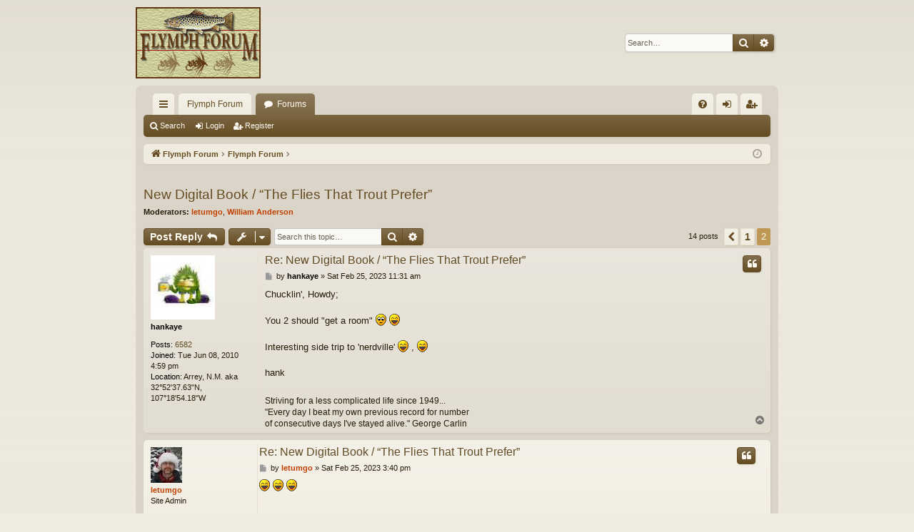

--- FILE ---
content_type: text/html; charset=UTF-8
request_url: https://flymphforum.com/viewtopic.php?p=115807&sid=ce4e7f1d2762eadac6a0266d77ee8f88
body_size: 6556
content:
<!DOCTYPE html>
<html dir="ltr" lang="en-gb">
<head>
<meta charset="utf-8" />
<meta http-equiv="X-UA-Compatible" content="IE=edge" />
<meta name="viewport" content="width=device-width, initial-scale=1" />

<title>New Digital Book / “The Flies That Trout Prefer” - Page 2 - FLYMPH FORUM</title>





	<link rel="canonical" href="https://flymphforum.com/viewtopic.php?t=11023&amp;start=10">


<link href="./assets/css/font-awesome.min.css?assets_version=28" rel="stylesheet">
<link href="./styles/latte/theme/stylesheet.css?assets_version=28" rel="stylesheet">




<!--[if lte IE 9]>
	<link href="./styles/latte/theme/tweaks.css?assets_version=28" rel="stylesheet">
<![endif]-->





</head>
<body id="phpbb" class="nojs notouch section-viewtopic ltr " data-online-text="Online">


	<a id="top" class="top-anchor" accesskey="t"></a>
	<div id="page-header" class="page-width">
		<div class="headerbar" role="banner">
					<div class="inner">

			<div id="site-description" class="site-description">
				<a id="logo" class="logo" href="https://flymphforum.com" title="Flymph Forum"><img src="./styles/latte/theme/images/logo.png" data-src-hd="./styles/latte/theme/images/logo_hd.png" alt="FLYMPH FORUM"/></a>
				<p class="sitename">FLYMPH FORUM</p>
				<p>A forum to discuss tying and fishing wingless wet flies and other soft hackle fly patterns</p>
				<p class="skiplink"><a href="#start_here">Skip to content</a></p>
			</div>

															<div id="search-box" class="search-box search-header" role="search">
				<form action="./search.php?sid=5956fec87bf845f32f0411c3f2184d68" method="get" id="search">
				<fieldset>
					<input name="keywords" id="keywords" type="search" maxlength="128" title="Search for keywords" class="inputbox search tiny" size="20" value="" placeholder="Search…" />
					<button class="button button-search" type="submit" title="Search">
						<i class="icon fa-search fa-fw" aria-hidden="true"></i><span class="sr-only">Search</span>
					</button>
					<a href="./search.php?sid=5956fec87bf845f32f0411c3f2184d68" class="button button-search-end" title="Advanced search">
						<i class="icon fa-cog fa-fw" aria-hidden="true"></i><span class="sr-only">Advanced search</span>
					</a>
					<input type="hidden" name="sid" value="5956fec87bf845f32f0411c3f2184d68" />

				</fieldset>
				</form>
			</div>
									
			</div>
					</div>

</div>
<div id="wrap" class="page-width">
<div>

				


<div class="navbar tabbed not-static" role="navigation">
	<div class="inner page-width">
		<div class="nav-tabs" data-current-page="viewtopic">
			<ul class="leftside">
				<li id="quick-links" class="quick-links tab responsive-menu dropdown-container">
					<a href="#" class="nav-link dropdown-trigger">Quick links</a>
					<div class="dropdown">
						<div class="pointer"><div class="pointer-inner"></div></div>
						<ul class="dropdown-contents" role="menu">
								
			<li class="separator"></li>
													<li>
								<a href="./search.php?search_id=unanswered&amp;sid=5956fec87bf845f32f0411c3f2184d68" role="menuitem">
									<i class="icon fa-file-o fa-fw icon-gray" aria-hidden="true"></i><span>Unanswered topics</span>
								</a>
							</li>
							<li>
								<a href="./search.php?search_id=active_topics&amp;sid=5956fec87bf845f32f0411c3f2184d68" role="menuitem">
									<i class="icon fa-file-o fa-fw icon-blue" aria-hidden="true"></i><span>Active topics</span>
								</a>
							</li>
							<li class="separator"></li>
							<li>
								<a href="./search.php?sid=5956fec87bf845f32f0411c3f2184d68" role="menuitem">
									<i class="icon fa-search fa-fw" aria-hidden="true"></i><span>Search</span>
								</a>
							</li>	
	
													</ul>
					</div>
				</li>
													<li class="tab home" data-responsive-class="small-icon icon-home">
						<a class="nav-link" href="https://flymphforum.com" data-navbar-reference="home">Flymph Forum</a>
					</li>
								<li class="tab forums selected" data-responsive-class="small-icon icon-forums">
					<a class="nav-link" href="./index.php?sid=5956fec87bf845f32f0411c3f2184d68">Forums</a>
				</li>
											</ul>
			<ul class="rightside" role="menu">
								<li class="tab faq" data-select-match="faq" data-responsive-class="small-icon icon-faq">
					<a class="nav-link" href="/app.php/help/faq?sid=5956fec87bf845f32f0411c3f2184d68" rel="help" title="Frequently Asked Questions" role="menuitem">
						<i class="icon fa-question-circle fa-fw" aria-hidden="true"></i><span>FAQ</span>
					</a>
				</li>
																									<li class="tab login"  data-skip-responsive="true" data-select-match="login"><a class="nav-link" href="./ucp.php?mode=login&amp;redirect=viewtopic.php%3Fp%3D115807&amp;sid=5956fec87bf845f32f0411c3f2184d68" title="Login" accesskey="x" role="menuitem">Login</a></li>
											<li class="tab register" data-skip-responsive="true" data-select-match="register"><a class="nav-link" href="./ucp.php?mode=register&amp;sid=5956fec87bf845f32f0411c3f2184d68" role="menuitem">Register</a></li>
																	</ul>
		</div>
	</div>
</div>

<div class="navbar secondary">
	<ul role="menubar">
											<li class="small-icon icon-search"><a href="./search.php?sid=5956fec87bf845f32f0411c3f2184d68">Search</a></li>
														<li class="small-icon icon-login"><a href="./ucp.php?mode=login&amp;redirect=viewtopic.php%3Fp%3D115807&amp;sid=5956fec87bf845f32f0411c3f2184d68" title="Login">Login</a></li>
									<li class="small-icon icon-register"><a href="./ucp.php?mode=register&amp;sid=5956fec87bf845f32f0411c3f2184d68">Register</a></li>
									
			</ul>
</div>

	<div class="navbar">
	<ul id="nav-breadcrumbs" class="nav-breadcrumbs linklist navlinks" role="menubar">
						<li class="breadcrumbs">
							<span class="crumb"><a href="https://flymphforum.com" itemtype="http://data-vocabulary.org/Breadcrumb" itemscope="" data-navbar-reference="home" itemprop="url"><i class="icon fa-home fa-fw" aria-hidden="true"></i><span itemprop="title">Flymph Forum</span></a></span>
									<span class="crumb" itemtype="http://data-vocabulary.org/Breadcrumb" itemscope=""><a href="./index.php?sid=5956fec87bf845f32f0411c3f2184d68" accesskey="h" data-navbar-reference="index" itemprop="url"><span itemprop="title">Flymph Forum</span></a></span>
											<span class="crumb"  itemtype="http://data-vocabulary.org/Breadcrumb" itemscope="" data-forum-id="23"><a href="" itemprop="url"><span itemprop="title"></span></a></span>
												</li>
		
					<li class="rightside responsive-search">
				<a href="./search.php?sid=5956fec87bf845f32f0411c3f2184d68" title="View the advanced search options" role="menuitem">
					<i class="icon fa-search fa-fw" aria-hidden="true"></i><span class="sr-only">Search</span>
				</a>
			</li>
				<li class="rightside dropdown-container icon-only">
			<a href="#" class="dropdown-trigger time" title="It is currently Sat Jan 24, 2026 8:52 am"><i class="fa fa-clock-o"></i></a>
			<div class="dropdown">
				<div class="pointer"><div class="pointer-inner"></div></div>
				<ul class="dropdown-contents">
					<li>It is currently Sat Jan 24, 2026 8:52 am</li>
					<li>All times are <span title="UTC-5">UTC-05:00</span></li>
				</ul>
			</div>
		</li>
	</ul>
</div>

		</div>


	
	<a id="start_here" class="anchor"></a>
	<div id="page-body" class="page-body" role="main">
		
		
		
<h2 class="topic-title"><a href="./viewtopic.php?f=23&amp;t=11023&amp;start=10&amp;sid=5956fec87bf845f32f0411c3f2184d68">New Digital Book / “The Flies That Trout Prefer”</a></h2>
<!-- NOTE: remove the style="display: none" when you want to have the forum description on the topic body -->

<p>
	<strong>Moderators:</strong> <a href="./memberlist.php?mode=viewprofile&amp;u=59&amp;sid=5956fec87bf845f32f0411c3f2184d68" style="color: #BF4000;" class="username-coloured">letumgo</a>, <a href="./memberlist.php?mode=viewprofile&amp;u=86&amp;sid=5956fec87bf845f32f0411c3f2184d68" style="color: #BF4000;" class="username-coloured">William Anderson</a>
</p>


<div class="action-bar bar-top">
	
			<a href="./posting.php?mode=reply&amp;f=23&amp;t=11023&amp;sid=5956fec87bf845f32f0411c3f2184d68" class="button" title="Post a reply">
							<span>Post Reply</span> <i class="icon fa-reply fa-fw" aria-hidden="true"></i>
					</a>
	
			<div class="dropdown-container dropdown-button-control topic-tools">
		<span title="Topic tools" class="button button-secondary dropdown-trigger dropdown-select">
			<i class="icon fa-wrench fa-fw" aria-hidden="true"></i>
			<span class="caret"><i class="icon fa-sort-down fa-fw" aria-hidden="true"></i></span>
		</span>
		<div class="dropdown">
			<div class="pointer"><div class="pointer-inner"></div></div>
			<ul class="dropdown-contents">
																												<li>
					<a href="./viewtopic.php?f=23&amp;t=11023&amp;start=10&amp;sid=5956fec87bf845f32f0411c3f2184d68&amp;view=print" title="Print view" accesskey="p">
						<i class="icon fa-print fa-fw" aria-hidden="true"></i><span>Print view</span>
					</a>
				</li>
											</ul>
		</div>
	</div>
	
			<div class="search-box" role="search">
			<form method="get" id="topic-search" action="./search.php?sid=5956fec87bf845f32f0411c3f2184d68">
			<fieldset>
				<input class="inputbox search tiny"  type="search" name="keywords" id="search_keywords" size="20" placeholder="Search this topic…" />
				<button class="button button-search" type="submit" title="Search">
					<i class="icon fa-search fa-fw" aria-hidden="true"></i><span class="sr-only">Search</span>
				</button>
				<a href="./search.php?sid=5956fec87bf845f32f0411c3f2184d68" class="button button-search-end" title="Advanced search">
					<i class="icon fa-cog fa-fw" aria-hidden="true"></i><span class="sr-only">Advanced search</span>
				</a>
				<input type="hidden" name="t" value="11023" />
<input type="hidden" name="sf" value="msgonly" />
<input type="hidden" name="sid" value="5956fec87bf845f32f0411c3f2184d68" />

			</fieldset>
			</form>
		</div>
	
			<div class="pagination">
			14 posts
							<ul>
			<li class="arrow previous"><a class="button button-icon-only" href="./viewtopic.php?f=23&amp;t=11023&amp;sid=5956fec87bf845f32f0411c3f2184d68" rel="prev" role="button"><i class="icon fa-chevron-left fa-fw" aria-hidden="true"></i><span class="sr-only">Previous</span></a></li>
				<li><a class="button" href="./viewtopic.php?f=23&amp;t=11023&amp;sid=5956fec87bf845f32f0411c3f2184d68" role="button">1</a></li>
			<li class="active"><span>2</span></li>
	</ul>
					</div>
		</div>




			<div id="p115807" class="post has-profile bg2">
		<div class="inner">

		<dl class="postprofile" id="profile115807">
			<dt class="no-profile-rank has-avatar">
				<div class="avatar-container">
																<a href="./memberlist.php?mode=viewprofile&amp;u=630&amp;sid=5956fec87bf845f32f0411c3f2184d68" class="avatar"><img class="avatar" src="./download/file.php?avatar=630_1360032124.jpg" width="90" height="90" alt="User avatar" /></a>														</div>
								<a href="./memberlist.php?mode=viewprofile&amp;u=630&amp;sid=5956fec87bf845f32f0411c3f2184d68" style="color: #000000;" class="username-coloured">hankaye</a>							</dt>

									
		<dd class="profile-posts"><strong>Posts:</strong> <a href="./search.php?author_id=630&amp;sr=posts&amp;sid=5956fec87bf845f32f0411c3f2184d68">6582</a></dd>		<dd class="profile-joined"><strong>Joined:</strong> Tue Jun 08, 2010 4:59 pm</dd>		
		
											<dd class="profile-custom-field profile-phpbb_location"><strong>Location:</strong> Arrey, N.M. aka 32°52'37.63&quot;N, 107°18'54.18&quot;W</dd>
							
						
		</dl>

		<div class="postbody">
						<div id="post_content115807">

						<h3 class="first"><a href="#p115807">Re: New Digital Book / “The Flies That Trout Prefer”</a></h3>

													<ul class="post-buttons">
																																									<li>
							<a href="./posting.php?mode=quote&amp;f=23&amp;p=115807&amp;sid=5956fec87bf845f32f0411c3f2184d68" title="Reply with quote" class="button button-icon-only">
								<i class="icon fa-quote-left fa-fw" aria-hidden="true"></i><span class="sr-only">Quote</span>
							</a>
						</li>
														</ul>
							
						<p class="author">
									<a class="unread" href="./viewtopic.php?p=115807&amp;sid=5956fec87bf845f32f0411c3f2184d68#p115807" title="Post">
						<i class="icon fa-file fa-fw icon-lightgray icon-md" aria-hidden="true"></i><span class="sr-only">Post</span>
					</a>
								<span class="responsive-hide">by <strong><a href="./memberlist.php?mode=viewprofile&amp;u=630&amp;sid=5956fec87bf845f32f0411c3f2184d68" style="color: #000000;" class="username-coloured">hankaye</a></strong> &raquo; </span>Sat Feb 25, 2023 11:31 am
			</p>
			
			
			
			<div class="content">Chucklin', Howdy;<br>
<br>
You 2 should "get a room"  <img class="smilies" src="./images/smilies/icon_rolleyes.gif" width="15" height="17" alt=":roll:" title="Rolling Eyes">   <img class="smilies" src="./images/smilies/icon_lol.gif" width="15" height="17" alt=":lol:" title="Laughing"> <br>
<br>
Interesting side trip to 'nerdville'  <img class="smilies" src="./images/smilies/icon_lol.gif" width="15" height="17" alt=":lol:" title="Laughing"> ,   <img class="smilies" src="./images/smilies/icon_lol.gif" width="15" height="17" alt=":lol:" title="Laughing"> <br>
<br>
hank</div>

			
									
									<div id="sig115807" class="signature">Striving for a less complicated life since 1949...<br>
"Every day I beat my own previous record for number <br>
of consecutive days I've stayed alive." George Carlin</div>
						</div>

		</div>

		</div>
				<div class="back2top">
						<a href="#top" class="top" title="Top">
				<i class="icon fa-chevron-circle-up fa-fw icon-gray" aria-hidden="true"></i>
				<span class="sr-only">Top</span>
			</a>
					</div>
			</div>

				<div id="p115811" class="post has-profile bg1">
		<div class="inner">

		<dl class="postprofile" id="profile115811">
			<dt class="has-profile-rank has-avatar">
				<div class="avatar-container">
																<a href="./memberlist.php?mode=viewprofile&amp;u=59&amp;sid=5956fec87bf845f32f0411c3f2184d68" class="avatar"><img class="avatar" src="./download/file.php?avatar=59_1324420600.jpg" width="44" height="50" alt="User avatar" /></a>														</div>
								<a href="./memberlist.php?mode=viewprofile&amp;u=59&amp;sid=5956fec87bf845f32f0411c3f2184d68" style="color: #BF4000;" class="username-coloured">letumgo</a>							</dt>

						<dd class="profile-rank">Site Admin</dd>			
		<dd class="profile-posts"><strong>Posts:</strong> <a href="./search.php?author_id=59&amp;sr=posts&amp;sid=5956fec87bf845f32f0411c3f2184d68">13342</a></dd>		<dd class="profile-joined"><strong>Joined:</strong> Sat Feb 21, 2009 7:55 pm</dd>		
		
																<dd class="profile-custom-field profile-phpbb_location"><strong>Location:</strong> Buffalo, New York</dd>
							
							<dd class="profile-contact">
				<strong>Contact:</strong>
				<div class="dropdown-container dropdown-right dropdown-down">
					<a href="#" class="dropdown-trigger" title="Contact letumgo">
						<i class="icon fa-commenting-o fa-fw icon-lg" aria-hidden="true"></i><span class="sr-only">Contact letumgo</span>
					</a>
					<div class="dropdown">
						<div class="pointer"><div class="pointer-inner"></div></div>
						<div class="dropdown-contents contact-icons">
																																								<div>
																	<a href="http://www.flytyingforum.com/index.php?act=flysearch&amp;gettyer=letumgo" title="Website" class="last-cell">
										<span class="contact-icon phpbb_website-icon">Website</span>
									</a>
																	</div>
																					</div>
					</div>
				</div>
			</dd>
				
		</dl>

		<div class="postbody">
						<div id="post_content115811">

						<h3 ><a href="#p115811">Re: New Digital Book / “The Flies That Trout Prefer”</a></h3>

													<ul class="post-buttons">
																																									<li>
							<a href="./posting.php?mode=quote&amp;f=23&amp;p=115811&amp;sid=5956fec87bf845f32f0411c3f2184d68" title="Reply with quote" class="button button-icon-only">
								<i class="icon fa-quote-left fa-fw" aria-hidden="true"></i><span class="sr-only">Quote</span>
							</a>
						</li>
														</ul>
							
						<p class="author">
									<a class="unread" href="./viewtopic.php?p=115811&amp;sid=5956fec87bf845f32f0411c3f2184d68#p115811" title="Post">
						<i class="icon fa-file fa-fw icon-lightgray icon-md" aria-hidden="true"></i><span class="sr-only">Post</span>
					</a>
								<span class="responsive-hide">by <strong><a href="./memberlist.php?mode=viewprofile&amp;u=59&amp;sid=5956fec87bf845f32f0411c3f2184d68" style="color: #BF4000;" class="username-coloured">letumgo</a></strong> &raquo; </span>Sat Feb 25, 2023 3:40 pm
			</p>
			
			
			
			<div class="content"><img class="smilies" src="./images/smilies/icon_lol.gif" width="15" height="17" alt=":lol:" title="Laughing">  <img class="smilies" src="./images/smilies/icon_lol.gif" width="15" height="17" alt=":lol:" title="Laughing">  <img class="smilies" src="./images/smilies/icon_lol.gif" width="15" height="17" alt=":lol:" title="Laughing"></div>

			
									
									<div id="sig115811" class="signature"><span style="font-size:150%;line-height:116%"><strong class="text-strong"><span style="color:#0000FF">Ray (letumgo)----&lt;°))))))&gt;&lt;</span></strong></span><br>
<a href="http://www.flytyingforum.com/index.php?act=flysearch&amp;gettyer=letumgo" class="postlink">http://www.flytyingforum.com/index.php? ... er=letumgo</a><br>
<br>
"<em class="text-italics">The world is perfect.  Appreciate the details.</em>" - Dean</div>
						</div>

		</div>

		</div>
				<div class="back2top">
						<a href="#top" class="top" title="Top">
				<i class="icon fa-chevron-circle-up fa-fw icon-gray" aria-hidden="true"></i>
				<span class="sr-only">Top</span>
			</a>
					</div>
			</div>

				<div id="p116707" class="post has-profile bg2">
		<div class="inner">

		<dl class="postprofile" id="profile116707">
			<dt class="no-profile-rank no-avatar">
				<div class="avatar-container">
																			</div>
								<a href="./memberlist.php?mode=viewprofile&amp;u=2579&amp;sid=5956fec87bf845f32f0411c3f2184d68" style="color: #000000;" class="username-coloured">chugbug</a>							</dt>

									
		<dd class="profile-posts"><strong>Posts:</strong> <a href="./search.php?author_id=2579&amp;sr=posts&amp;sid=5956fec87bf845f32f0411c3f2184d68">184</a></dd>		<dd class="profile-joined"><strong>Joined:</strong> Sun Jul 26, 2020 1:33 pm</dd>		
		
						
						
		</dl>

		<div class="postbody">
						<div id="post_content116707">

						<h3 ><a href="#p116707">Re: New Digital Book / “The Flies That Trout Prefer”</a></h3>

													<ul class="post-buttons">
																																									<li>
							<a href="./posting.php?mode=quote&amp;f=23&amp;p=116707&amp;sid=5956fec87bf845f32f0411c3f2184d68" title="Reply with quote" class="button button-icon-only">
								<i class="icon fa-quote-left fa-fw" aria-hidden="true"></i><span class="sr-only">Quote</span>
							</a>
						</li>
														</ul>
							
						<p class="author">
									<a class="unread" href="./viewtopic.php?p=116707&amp;sid=5956fec87bf845f32f0411c3f2184d68#p116707" title="Post">
						<i class="icon fa-file fa-fw icon-lightgray icon-md" aria-hidden="true"></i><span class="sr-only">Post</span>
					</a>
								<span class="responsive-hide">by <strong><a href="./memberlist.php?mode=viewprofile&amp;u=2579&amp;sid=5956fec87bf845f32f0411c3f2184d68" style="color: #000000;" class="username-coloured">chugbug</a></strong> &raquo; </span>Sun May 21, 2023 12:04 pm
			</p>
			
			
			
			<div class="content">I got stuck in the shuck on this one.... Liking it a lot but can't seem to finish it or emerge from it. My first read of this author. Captivating ideas. Terrific photos. Thank you again, Ray.<br>
<br>
(I did find it odd that he never mentions Leisenring/ Hidy, anyone else have that same thought?)</div>

			
									
									
						</div>

		</div>

		</div>
				<div class="back2top">
						<a href="#top" class="top" title="Top">
				<i class="icon fa-chevron-circle-up fa-fw icon-gray" aria-hidden="true"></i>
				<span class="sr-only">Top</span>
			</a>
					</div>
			</div>

				<div id="p116708" class="post has-profile bg1">
		<div class="inner">

		<dl class="postprofile" id="profile116708">
			<dt class="no-profile-rank no-avatar">
				<div class="avatar-container">
																			</div>
								<a href="./memberlist.php?mode=viewprofile&amp;u=2387&amp;sid=5956fec87bf845f32f0411c3f2184d68" style="color: #000000;" class="username-coloured">Variant</a>							</dt>

									
		<dd class="profile-posts"><strong>Posts:</strong> <a href="./search.php?author_id=2387&amp;sr=posts&amp;sid=5956fec87bf845f32f0411c3f2184d68">373</a></dd>		<dd class="profile-joined"><strong>Joined:</strong> Sun Jun 30, 2019 10:23 am</dd>		
		
						
						
		</dl>

		<div class="postbody">
						<div id="post_content116708">

						<h3 ><a href="#p116708">Re: New Digital Book / “The Flies That Trout Prefer”</a></h3>

													<ul class="post-buttons">
																																									<li>
							<a href="./posting.php?mode=quote&amp;f=23&amp;p=116708&amp;sid=5956fec87bf845f32f0411c3f2184d68" title="Reply with quote" class="button button-icon-only">
								<i class="icon fa-quote-left fa-fw" aria-hidden="true"></i><span class="sr-only">Quote</span>
							</a>
						</li>
														</ul>
							
						<p class="author">
									<a class="unread" href="./viewtopic.php?p=116708&amp;sid=5956fec87bf845f32f0411c3f2184d68#p116708" title="Post">
						<i class="icon fa-file fa-fw icon-lightgray icon-md" aria-hidden="true"></i><span class="sr-only">Post</span>
					</a>
								<span class="responsive-hide">by <strong><a href="./memberlist.php?mode=viewprofile&amp;u=2387&amp;sid=5956fec87bf845f32f0411c3f2184d68" style="color: #000000;" class="username-coloured">Variant</a></strong> &raquo; </span>Sun May 21, 2023 3:05 pm
			</p>
			
			
			
			<div class="content"><blockquote cite="./viewtopic.php?p=116707&amp;sid=5956fec87bf845f32f0411c3f2184d68#p116707"><div><cite><a href="./memberlist.php?mode=viewprofile&amp;u=2579&amp;sid=5956fec87bf845f32f0411c3f2184d68">chugbug</a> wrote: <a href="./viewtopic.php?p=116707&amp;sid=5956fec87bf845f32f0411c3f2184d68#p116707" data-post-id="116707" onclick="if(document.getElementById(hash.substr(1)))href=hash">↑</a><span class="responsive-hide">Sun May 21, 2023 12:04 pm</span></cite>
I got stuck in the shuck on this one.... Liking it a lot but can't seem to finish it or emerge from it. My first read of this author. Captivating ideas. Terrific photos. Thank you again, Ray.<br>
<br>
(I did find it odd that he never mentions Leisenring/ Hidy, anyone else have that same thought?)
</div></blockquote>

I thought it odd too! <br>
PETER HAYES earlier book titled FLY FISHING OUTSIDE THE BOX does not mention Leisenring/ Hidy .<br>
Another British author TERRY LAWTON gives almost a full chapter on Leisenring/ Hidy is his book THE UPSTREAM WET FLY.<br>
DATUS PROPER in his book titled WHAT THE TROUT SAID mentions the Leisenring /HIDY only once.<br>
I guess it is hit or miss and who you read in the fly fishing world !<br>
<br>
Lou</div>

			
									
									<div id="sig116708" class="signature">In sport,method is everything.The more the skill the method calls for,the higher it’s yield of emotional stir and satisfaction,the higher it’s place must be in a sportsman’s scale of values.  RODERICK HAIG-BROWN</div>
						</div>

		</div>

		</div>
				<div class="back2top">
						<a href="#top" class="top" title="Top">
				<i class="icon fa-chevron-circle-up fa-fw icon-gray" aria-hidden="true"></i>
				<span class="sr-only">Top</span>
			</a>
					</div>
			</div>

	

	<div class="action-bar bar-bottom">
	
			<a href="./posting.php?mode=reply&amp;f=23&amp;t=11023&amp;sid=5956fec87bf845f32f0411c3f2184d68" class="button" title="Post a reply">
							<span>Post Reply</span> <i class="icon fa-reply fa-fw" aria-hidden="true"></i>
					</a>
		
		<div class="dropdown-container dropdown-button-control topic-tools">
		<span title="Topic tools" class="button button-secondary dropdown-trigger dropdown-select">
			<i class="icon fa-wrench fa-fw" aria-hidden="true"></i>
			<span class="caret"><i class="icon fa-sort-down fa-fw" aria-hidden="true"></i></span>
		</span>
		<div class="dropdown">
			<div class="pointer"><div class="pointer-inner"></div></div>
			<ul class="dropdown-contents">
																												<li>
					<a href="./viewtopic.php?f=23&amp;t=11023&amp;start=10&amp;sid=5956fec87bf845f32f0411c3f2184d68&amp;view=print" title="Print view" accesskey="p">
						<i class="icon fa-print fa-fw" aria-hidden="true"></i><span>Print view</span>
					</a>
				</li>
											</ul>
		</div>
	</div>

			<form method="post" action="./viewtopic.php?f=23&amp;t=11023&amp;start=10&amp;sid=5956fec87bf845f32f0411c3f2184d68">
		<div class="dropdown-container dropdown-container-left dropdown-button-control sort-tools">
	<span title="Display and sorting options" class="button button-secondary dropdown-trigger dropdown-select">
		<i class="icon fa-sort-amount-asc fa-fw" aria-hidden="true"></i>
		<span class="caret"><i class="icon fa-sort-down fa-fw" aria-hidden="true"></i></span>
	</span>
	<div class="dropdown hidden">
		<div class="pointer"><div class="pointer-inner"></div></div>
		<div class="dropdown-contents">
			<fieldset class="display-options">
							<label>Display: <select name="st" id="st"><option value="0" selected="selected">All posts</option><option value="1">1 day</option><option value="7">7 days</option><option value="14">2 weeks</option><option value="30">1 month</option><option value="90">3 months</option><option value="180">6 months</option><option value="365">1 year</option></select></label>
								<label>Sort by: <select name="sk" id="sk"><option value="a">Author</option><option value="t" selected="selected">Post time</option><option value="s">Subject</option></select></label>
				<label>Direction: <select name="sd" id="sd"><option value="a" selected="selected">Ascending</option><option value="d">Descending</option></select></label>
								<hr class="dashed" />
				<input type="submit" class="button2" name="sort" value="Go" />
						</fieldset>
		</div>
	</div>
</div>
		</form>
	
	
	
			<div class="pagination">
			14 posts
							<ul>
			<li class="arrow previous"><a class="button button-icon-only" href="./viewtopic.php?f=23&amp;t=11023&amp;sid=5956fec87bf845f32f0411c3f2184d68" rel="prev" role="button"><i class="icon fa-chevron-left fa-fw" aria-hidden="true"></i><span class="sr-only">Previous</span></a></li>
				<li><a class="button" href="./viewtopic.php?f=23&amp;t=11023&amp;sid=5956fec87bf845f32f0411c3f2184d68" role="button">1</a></li>
			<li class="active"><span>2</span></li>
	</ul>
					</div>
	</div>


<div class="action-bar actions-jump">
		<p class="jumpbox-return">
		<a href="./viewforum.php?f=23&amp;sid=5956fec87bf845f32f0411c3f2184d68" class="left-box arrow-left" accesskey="r">
			<i class="icon fa-angle-left fa-fw icon-black" aria-hidden="true"></i><span>Return to “Wet Fly Literature and History”</span>
		</a>
	</p>
	
		<div class="jumpbox dropdown-container dropdown-container-right dropdown-up dropdown-left dropdown-button-control" id="jumpbox">
			<span title="Jump to" class="button button-secondary dropdown-trigger dropdown-select">
				<span>Jump to</span>
				<span class="caret"><i class="icon fa-sort-down fa-fw" aria-hidden="true"></i></span>
			</span>
		<div class="dropdown">
			<div class="pointer"><div class="pointer-inner"></div></div>
			<ul class="dropdown-contents">
																				<li><a href="./viewforum.php?f=3&amp;sid=5956fec87bf845f32f0411c3f2184d68" class="jumpbox-forum-link"> <span> Rules and Regulations - Read Before Registering!</span></a></li>																<li><a href="./viewforum.php?f=4&amp;sid=5956fec87bf845f32f0411c3f2184d68" class="jumpbox-forum-link"> <span> Fishing Wingless Wets</span></a></li>																<li><a href="./viewforum.php?f=5&amp;sid=5956fec87bf845f32f0411c3f2184d68" class="jumpbox-forum-link"> <span> Tying Wingless Wets</span></a></li>																<li><a href="./viewforum.php?f=6&amp;sid=5956fec87bf845f32f0411c3f2184d68" class="jumpbox-forum-link"> <span> Fly Dressings - Wingless Wets</span></a></li>																<li><a href="./viewforum.php?f=20&amp;sid=5956fec87bf845f32f0411c3f2184d68" class="jumpbox-forum-link"> <span> Fly Dressings - Winged Wet Flies</span></a></li>																<li><a href="./viewforum.php?f=22&amp;sid=5956fec87bf845f32f0411c3f2184d68" class="jumpbox-forum-link"> <span> Soft Hackle Materials</span></a></li>																<li><a href="./viewforum.php?f=18&amp;sid=5956fec87bf845f32f0411c3f2184d68" class="jumpbox-forum-link"> <span> Fly Dressings - Nymphs</span></a></li>																<li><a href="./viewforum.php?f=23&amp;sid=5956fec87bf845f32f0411c3f2184d68" class="jumpbox-forum-link"> <span> Wet Fly Literature and History</span></a></li>																<li><a href="./viewforum.php?f=19&amp;sid=5956fec87bf845f32f0411c3f2184d68" class="jumpbox-forum-link"> <span> Tutorials / Step-by-Steps / Video Demos</span></a></li>																<li><a href="./viewforum.php?f=11&amp;sid=5956fec87bf845f32f0411c3f2184d68" class="jumpbox-forum-link"> <span> Reference Material</span></a></li>																<li><a href="./viewforum.php?f=9&amp;sid=5956fec87bf845f32f0411c3f2184d68" class="jumpbox-sub-link"><span class="spacer"></span> <span>&#8627; &nbsp; Links</span></a></li>											</ul>
		</div>
	</div>

	</div>


			</div>


	<div class="navbar" role="navigation">
	<div class="inner">

	<ul id="nav-footer" class="nav-footer linklist" role="menubar">
		<li class="breadcrumbs">
							<span class="crumb"><a href="https://flymphforum.com" data-navbar-reference="home"><i class="icon fa-home fa-fw" aria-hidden="true"></i><span>Flymph Forum</span></a></span>									<span class="crumb"><a href="./index.php?sid=5956fec87bf845f32f0411c3f2184d68" data-navbar-reference="index"><span>Flymph Forum</span></a></span>					</li>
		
				<li class="rightside">All times are <span title="UTC-5">UTC-05:00</span></li>
							<li class="rightside">
				<a href="./ucp.php?mode=delete_cookies&amp;sid=5956fec87bf845f32f0411c3f2184d68" data-ajax="true" data-refresh="true" role="menuitem">
					<i class="icon fa-trash fa-fw" aria-hidden="true"></i><span>Delete cookies</span>
				</a>
			</li>
														</ul>

	</div>
</div>
</div>

<div id="page-footer" class="page-width" role="contentinfo">
	
	<div class="copyright">
				Powered by <a href="https://www.phpbb.com/">phpBB</a>&reg; Forum Software &copy; phpBB Limited
		<br />Style by <a href="http://www.artodia.com/" rel="nofollow">Arty</a> - Update phpBB 3.2 by MrGaby<br />Sponsored by <a href="https://jimsflyco.com/">Jimsflyco.com</a>
									</div>

	<div id="darkenwrapper" class="darkenwrapper" data-ajax-error-title="AJAX error" data-ajax-error-text="Something went wrong when processing your request." data-ajax-error-text-abort="User aborted request." data-ajax-error-text-timeout="Your request timed out; please try again." data-ajax-error-text-parsererror="Something went wrong with the request and the server returned an invalid reply.">
		<div id="darken" class="darken">&nbsp;</div>
	</div>

	<div id="phpbb_alert" class="phpbb_alert" data-l-err="Error" data-l-timeout-processing-req="Request timed out.">
		<a href="#" class="alert_close">
		</a>
		<h3 class="alert_title">&nbsp;</h3><p class="alert_text"></p>
	</div>
	<div id="phpbb_confirm" class="phpbb_alert">
		<a href="#" class="alert_close">
		</a>
		<div class="alert_text"></div>
	</div>
</div>


<div>
	<a id="bottom" class="anchor" accesskey="z"></a>
	</div>

<script type="text/javascript" src="./assets/javascript/jquery-3.5.1.min.js?assets_version=28"></script>
<script type="text/javascript" src="./assets/javascript/core.js?assets_version=28"></script>



<script src="./styles/latte/template/forum_fn.js?assets_version=28"></script>
<script src="./styles/latte/template/ajax.js?assets_version=28"></script>



</body>
</html>
